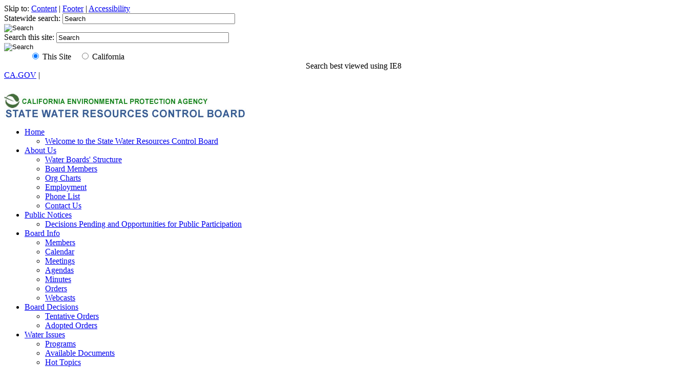

--- FILE ---
content_type: text/html; charset=utf-8
request_url: https://faast.waterboards.ca.gov/Login.aspx
body_size: 12695
content:

<!DOCTYPE html PUBLIC "-//W3C//DTD XHTML 1.0 Transitional//EN" "https://www.w3.org/TR/xhtml1/DTD/xhtml1-transitional.dtd">

<html xmlns="https://www.w3.org/1999/xhtml">
<head>
    <title>FAAST - Financial Assistance Application Submittal Tool</title>
    <script crossorigin="anonymous" src="" type="text/javascript"></script>
    <script crossorigin="anonymous" src="" type="text/javascript"></script>
    <script crossorigin="anonymous" src="https://www.waterboards.ca.gov/javascript/hide_functions.txt" type="text/javascript"></script>
    <script crossorigin="anonymous" src="https://www.waterboards.ca.gov/javascript/navigation.js" type="text/javascript"></script>
    <script crossorigin="anonymous" src="https://www.waterboards.ca.gov/javascript/regionsmapnavigator.js" type="text/javascript"></script>
    <script crossorigin="anonymous" src="https://www.waterboards.ca.gov/javascript/department.js" type="text/javascript"></script>
    <style type="text/css">
        @import url( "https://www.waterboards.ca.gov/css/ca_master.css" );
        @import url( "https://www.waterboards.ca.gov/css/ca_department.css" );
        @import url( "https://www.waterboards.ca.gov/css/navigation_2_level.css" );
        @import url( "https://www.waterboards.ca.gov/css/content_2_column.css" );
        @import url( "https://www.waterboards.ca.gov/css/color_scheme_09_sd.css" );
        @import url( "https://www.waterboards.ca.gov/css/waterboards.css" );
        @import url( "https://www.waterboards.ca.gov/css/waterboards_designview.css" );
        @import url( "https://www.waterboards.ca.gov/css/regions.css" );
        @import url( "https://www.waterboards.ca.gov/css/search_gss.css" );
        .datagrid
        {}
        .style1
        {
            font-family: Arial, Helvetica, sans-serif;
            width: 169px;
        }
        .style2
        {
            font-family: Arial, Helvetica, sans-serif;
            width: 107px;
        }
        .style3
        {
            font-family: Arial, Helvetica, sans-serif;
            width: 125px;
        }
        </style>

            
    <link crossorigin="anonymous" rel="stylesheet" href="https://www.waterboards.ca.gov/css/search_gss.css" media="screen, projection, print, tv" type="text/css" />
 <!--  <script type="text/javascript" src="https://www.waterboards.ca.gov/javascript/search_gss.js"></script>  -->

  <script crossorigin="anonymous" type="text/javascript">

      // State of California master template
      // Google Site Search add-on for the 2007 template
      // Version 2010.11.16

      var serpLocation = "https://www.waterboards.ca.gov/ssi/serp.shtml"; // Location of your search engine results page (SERP)

      // addLoadEvent by Simon Willison
      // Adds a handler to an event without over-riding other handlers
      function addLoadEvent(func) {
          var oldonload = window.onload;
          if (typeof window.onload != 'function') {
              window.onload = func;
          } else {
              window.onload = function () {
                  if (oldonload) {
                      oldonload();
                  }
                  func();
              }
          }
      }

      // get URL parameter
      function gup(name) {
          name = name.replace(/[\[]/, "\\\[").replace(/[\]]/, "\\\]");
          var regexS = "[\\?&]" + name + "=([^&#]*)";
          var regex = new RegExp(regexS);
          var results = regex.exec(window.location.href);
          if (results == null)
              return "";
          else
              return results[1];
      }



      // Switch between the statewide search and local site search forms.
      var replaceSearchRadioButtons = {
          init: function () {

              var headSearchElement = document.getElementById("head_search");
              if (headSearchElement) {
                  headSearchElement.className = headSearchElement.className.replace("javascript_off", "javascript_on"); // Enable the styles that we want to apply only when javascript is enabled
              }

              if (document.getElementById("local_form")) {
                  document.getElementById("search_local_textfield").setAttribute("autocomplete", "off");
                  document.getElementById("local_form").action = serpLocation;
                  document.getElementById("local_form").cof.value = "FORID:10";
              }
              if (document.getElementById("ca_form")) {
                  document.getElementById("search_ca_textfield").setAttribute("autocomplete", "off");
                  document.getElementById("ca_form").action = serpLocation;
                  document.getElementById("ca_form").cof.value = "FORID:10";
              }
              if (document.getElementById("head_srch_local") && document.getElementById("head_srch_ca")) {
                  document.getElementById("head_srch_local").onclick = replaceSearchRadioButtons.setRadioImages; // add event handlers to the radio buttons
                  document.getElementById("head_srch_ca").onclick = replaceSearchRadioButtons.setRadioImages;

                  var param_cx = unescape(gup('cx'));
                  var titleElement = document.getElementById("serp_title");
                  if (param_cx) { // is this a serp?
                      if (param_cx == "001779225245372747843:mdsmtl_vi1a") { // statewide search?
                          document.getElementById("head_srch_ca").checked = true;
                          if (titleElement)
                              titleElement.innerHTML = "Statewide Search Results";
                      } else {
                          if (titleElement)
                              titleElement.innerHTML = "Local Search Results";
                      }
                  }

                  replaceSearchRadioButtons.setRadioImages(); // set initial state of background images
              }
          },
          setRadioImages: function () { // set images to match radio buttons

              if (document.getElementById("head_srch_local").checked && document.getElementById("ca_form").className == "") {
                  document.getElementById("search_local_textfield").value = document.getElementById("search_ca_textfield").value; // copy the text field value
                  document.getElementById("ca_form").className = "hidden"; // hide the statewide search form
                  document.getElementById("local_form").className = ""; // show the local search form
              }

              if (document.getElementById("head_srch_ca").checked && document.getElementById("local_form").className == "") {
                  document.getElementById("search_ca_textfield").value = document.getElementById("search_local_textfield").value;
                  document.getElementById("local_form").className = "hidden";
                  document.getElementById("ca_form").className = "";
              }
          }
      }
      addLoadEvent(replaceSearchRadioButtons.init);


  </script>



</head>
<body>
  <div style="width: 100%">
  <div id="heading">
    <div id="search_and_skipto">
    
      <!-- Begin SkipTo Navigation -->
      <div id="skipto_container">Skip to: 
        <a style="display:inline;" href="#middle_column">Content</a> | 
        <a style="display:inline;"href="#footer">Footer</a> | 
        <a style="display:inline;"href="https://www.waterboards.ca.gov/accessibility.shtml">Accessibility</a>
      </div>
       <!-- Begin Google Site Search (GSS) -->
    <div id="head_search" class="javascript_off">
 
                  <!-- The form action below will be changed using teh google javascript code -->
      <form id="ca_form" class="hidden" method="get" action="https://www.google.com/cse">
        <div class="textfield_container">
          <label for="search_ca_textfield" accesskey="s" class="hidden">Statewide search: </label>
          <input type="text" name="q" id="search_ca_textfield" size="40" value="Search" onfocus="if(this.value=='Search')this.value=''" onblur="if(this.value=='')this.value='Search'" />
          <input type="hidden" name="cx" value="001779225245372747843:mdsmtl_vi1a" />
          <!-- The value for the input below will be set using the google javascript code -->
          <input type="hidden" name="cof" value="" />
          <input type="hidden" name="ie" value="UTF-8" />
        </div> <!-- End div class="textfield_container" -->
        <div class="submit_container">
          <input type="image" alt="Search" title="Search" name="submit" src="https://www.waterboards.ca.gov/images/ca_master/search_button.gif" />
        </div> <!-- End div class="submit_container" -->
      </form> <!-- End form id="ca_form" -->
 
      <!-- The form action below will be changed using teh google javascript code -->
        <form id="local_form" method="get" action="https://www.google.com/cse">
        <div class="textfield_container">
          <label for="search_local_textfield" accesskey="s" class="hidden">Search this site: </label>
          <input type="text" name="q" id="search_local_textfield" size="40" value="Search" onfocus="if(this.value=='Search')this.value=''" onblur="if(this.value=='')this.value='Search'" />
 
<!-- *************************************************************************************** -->
<!-- *************************************************************************************** -->
<!-- *** Update the value below with your search engine unique ID. Submit a request to   *** -->
<!-- *** the OTech Service Desk if you don't already know your unique search engine ID.  *** -->
<!-- *************************************************************************************** -->
<!-- *************************************************************************************** -->
          <input type="hidden" name="cx" value="001779225245372747843:ttksqsdjfn4" />
 
          <!-- The value of the input below will be set using the google javascript code. -->
          <input type="hidden" name="cof" value="" />
          <input type="hidden" name="ie" value="UTF-8" />
        </div> <!-- End div class="textfield_container" -->
        <div class="submit_container">
          <input type="image" alt="Search" title="Search" name="submit" src="https://www.waterboards.ca.gov/images/ca_master/search_button.gif" />
        </div> <!-- End div class="submit_container" -->
      </form> <!-- End form id="local_form" -->

      <form id="control" action="https://www.waterboards.ca.gov/ssi/serp.shtml">
        <div style="padding:0 0 0 50px; width:100%"  >
          <input type="radio" name="which" id="head_srch_local" value="local" class="radiobutton" checked="checked" />
          <label for="head_srch_local" accesskey="l" id="head_srch_l_lbl" style="padding:0 12px 0 0;">This Site</label>
          <input type="radio" name="which" id="head_srch_ca" value="ca" class="radiobutton" />
          <label for="head_srch_ca" accesskey="c" id="head_srch_c_lbl" style="padding:0 12px 0 0;">California</label>
          <span class='footer'><center>Search best viewed using IE8</center></span>
        </div> <!-- End div id="radio_container" -->
      </form> <!-- End form id="control" -->
    </div> <!-- End div id="head_search" -->
    <!-- End Google Site Search (GSS) -->
  </div>  <!-- End div id="search_and_skipto" -->

   <!-- Begin State Branding -->
    <a id="state_logo" href="https://www.ca.gov"><span class="hidden">CA.GOV</span></a><span class="hidden"> | </span>
    <div id="agency_branding" >
      <img crossorigin="anonymous" src="/Images/heading_department.gif" alt="Welcome to the State Water Resources Control Board" usemap="#epa_link"/>
      <map name="epa_link">
        <area href="https://www.calepa.ca.gov/" shape="rect" coords="0,40, 475,50" alt="Welcome to the California Environmental Protection Agency" />
      </map>
    </div>
    <!-- End State Branding -->
  </div> <!-- End div id="heading" -->
  <!-- End Header -->


    <form method="post" action="./Login.aspx" onsubmit="javascript:return WebForm_OnSubmit();" id="form1">
<div class="aspNetHidden">
<input type="hidden" name="__EVENTTARGET" id="__EVENTTARGET" value="" />
<input type="hidden" name="__EVENTARGUMENT" id="__EVENTARGUMENT" value="" />
<input type="hidden" name="__VIEWSTATE" id="__VIEWSTATE" value="NRFrKodGfjaLfCj5D9+9ZamWeifXoNI3ZhxGeSc06iwzXpljzjxg1gtckAHtlUTueFN9uDHqbWnrRGjDOQ/[base64]/rf770jl4JqaFd0y6D8zOg9uCNf/r9TzsvAVXBY18F/Xag5C91vD9VfShinNQ0pNK14UFPM+SbWP90GgOkQMhABr7doxqiBGfVi4jnu25d/dDC+ebVXTFXNKHwuqAQt+i8JSPBoHek2JlCxNZca94Dljn1iD+iOzHmWEfHqcC+X31NZTDC8m5HJFMaL+nZZveQVz/b+H0Drqqg8W81fxKcP+8biYJmeFuOotZzrb1KXD6kkhokKnNMwwJgD0r78wagbiscpLWID2BRCg30H2LmmqJTiR0EiB4a6Z2p4B4JFBwyNeJohfcTR8/DKSVxIHx+D+t5XMva/gzwxCd+ZyhZ0VlNH3eDhUduNvoYy3zTtSOKRmgNrKNcp7C/Nlnd3+X7x6k+j+ZAjVR+bIbSZ5rIVNgC8ea1t/FQPnUrRHbgfTsYb79AUeJA3zOzJgeLqv5miQ6uQqbpkFCegBZuT/wmoXs0yPH3vhNMvZ4r8ztstrAuG0KSMl8yg9ioUKRYjvZc+BcMdsNZc4QQCAsFoatKIkZHz1CeLZ2FBhwPQRIPx2iR7u7eg/JKb+BhSHw1LHdlRo5rc1AKhSR66pSR/WBs73vrDLaC7do6p9Dxr77VKlsor+scFAjbQaXE/Mb2tIL/WsaDtQZHJ6TjUIaGxodtCD+zjNAmCqLN3RaDSKhg6nic//jkiQIXpiSsmTyi646JnRj5+PKX3J2uikV8/[base64]/dj9qX7+4Bi6MmOtWLVVHoB04O5IRUrVastprgq9h4TsoN8bXUPqHHhF3vBZGsSD/903S3zLXpflnv4sa7SR2IV+jS7BFwljAmR06fbWIEtZEHVrbFYdwa6JrxxRrU4bqSzpDlEC+Pthi4uWCCBsLw80PZcSNgtZeJBxV12EiU238irbaclg3BhNIdnM2DGzVTcMLe77TzfLyZvWPAwqub+CHtuV5rSz6sNqkXpdvTiMxOeJH9xNPBXSbZWVhl4u7c4BDxF/gVGJrDy9itxz9lwpYoLQU8dWJV1Db4hhLjKULkBF6KNwlTj+QFxu7hf5iIrvQFZsTOaVNliBiIJ/RGrBqYa3JtGNLOuRvrVl3u9OBPc5YQEqXiEgij9E+2JxoN6USAe+A1Z+v1PpyOTzf8cTYDU18FyEd7LGGbuuS/[base64]/HcnAdTHq43eRHS+NDukPh1IBExS402mWstH94RZMiZ+LaYEzk/blYuUF1J5C0iK6sXQ0USkrD2i+5rprFgPGnmZ9r4H0T/Ww+tMHHAe6gozil/RQUvPnbq2hnCBjuvuD/fMn25N3LydvmG099an5/uSHtZkzD4d6tk3uFHaypMYuR7u4hCLukveqEL+N96DNDebr3HCcRxFJz74jkOgfy/J/i+3iyqRxM73WE+x2fayJNk8qGrlbaJs+zXnQzpiqCoDlnTRoMC103qppcEPYV22SauAl2xCWwin1MRrlnVZepGeNtGNSVNpOJ68HgYJXghoZesdvB57mKoSciWEc/N8K/lMGk39dglKMnEI6u2Cj0rX2PO1BEDnfuiY1EcP8cDmrEhmJng09t3JKQPla+e30rAxt9b+kVcoVhGKCMTAK0FwBHM2ROrd9mXYN+L9JyVySEwDwfFzDgairozMunaCrqK4zUpJbOfFFKnswoND75JRGslQHqgEFqXUjqom7XrJREwpL/KRQQLm0rdIJnhBnxjOfmDtM0J5S0kIxKKVKyQcAV3FFeqXFDWgGstl//BQo+VEqsUJ3jFKuw6oD7cMwo9utOCjclhtKZCa7x+oufJ7PbyhuL+Mr0XX5PnYNtd6bjo1hs2iDPdv0CZkiOVZFaCUU1AleW9i0iKiyzM5b79g4zAK8bZaMT2O/2cTuX+oSpaDNYAj0uEE2pSYER32O62gHJdlMCmoam2CyR/iTPTfGfm9ihEM5+CDQd2emG1X1MKtf1sYpuzLjGnyWmtp6MrAjuS88Mnm3TyCqQCFFh0oeWnQnGNnd5GbrIbBnsz/N/DJ3RNynYNebw8Uc2YL4opmUS8WcpO7vZ/KnqU2TLgAfKOS10VVPqZD/WTvRhy1YmbpPpo4fDkRWW8FrqFEN7cknqpqYlcv/dhOWfuupL0dPxCmJBYnMf26W61Jc/K9xmPJOvrFd24OErr4VBUXbG0hAZwdmBB6m5uoiqi11yqqGtx4jh37gzZryBqkGKq4x35FCT8+baVXKdWz/nM1qAm8fhSic+/+dcdrqjtm7TctfUku5jOAxeXLZVlMC6H0fxKRtQhdLaKFWYptivkrSMLfn5qRq2QdGlE63I/fzLUaiMBv94w7uu7zZttvFqG6uZRs31mUSCCw+08KidG/a2E9EAxc8g2TbZ1g5xZIXllodJepLxKQy1ZEheHXJLuPDl7M8i+KgnPmgIY7AkJvZmFPXDUzqQ9wD1s9pxhxKbUzqfvaIwmktc8qWB94GS9kNBWhldfDuCj8+ZN84x0GFMqxacg7Qu0aQZf3Ct+NltEY8chkm0eaWEDyKJrh3oAU4KjuDsiZmMDwp2/vNzWoMAB+5I/gbwfTEuoWabSs6Fo8dQMcifdQVeATPH/z/QUt/KCLuQJYM2t+P0mQC3TcyETmXG54EPnQc3dXGTErJobNArxQGAe0f9nEHFo9+yOpU1h+YCScbaQMNbYimDxoRmr+7rgZMDrNaDctYoBT/TQ/eHFX21iB5Ong6P1iB+I2epatqLeiBdAVX1+KgChCGooP2oLUJjjvc1l3whY3+fAZjkKTAyPfxvhuL0ydkaOHzw6RZX6RKtUaB7pQ3UloryyP2cZ3R3NlS5tipfeTzePhg560svcPZEANah15fLIs/ujgyJzfvFRM1M7p/UnMjpjngr7zNovv5oJK/9UcSp0+wOmXhKGOofAgT2xt63dKNOFx8lxlRJ8OpZjSjG5taVfBFARZzg722+qLUNkMMLFnvUf+4wybjn909ouPNQkNJE0oXp1s6yXbymabSULRaRlyHXcUW6oziOfqFxlaT6bgMOy+Fpcpg6ExnfahXiFAr59pL/zcm2eJf0F/7tTofPAiow6L3ZPAXvPei9pWIQzmuqWedDmEh1Jj5Edv7jPbLkoa+rsLXU3+vL29hQzVomJVKeuYXdQxrwhsJwjq8I0pUpRsKWMeZb4m1fz+DWelSulrwUtPSnWeiqeIUFwu1WxkdOiQpuVNsd9MNECS+BK/9GvvShtywpF/T6K0W/H5dDAT8uFtGHxj9Q7h5md4UzQslzGmiKgl" />
</div>

<script type="text/javascript">
//<![CDATA[
var theForm = document.forms['form1'];
if (!theForm) {
    theForm = document.form1;
}
function __doPostBack(eventTarget, eventArgument) {
    if (!theForm.onsubmit || (theForm.onsubmit() != false)) {
        theForm.__EVENTTARGET.value = eventTarget;
        theForm.__EVENTARGUMENT.value = eventArgument;
        theForm.submit();
    }
}
//]]>
</script>


<script src="/WebResource.axd?d=pynGkmcFUV13He1Qd6_TZHDmBt-uobh3ndml1wNk_tsof9JAgtVa9gWx94VKn4z9GQy7rJS4w8dnGJQu6Hq4pg2&amp;t=638459572569584809" type="text/javascript"></script>


<script src="/WebResource.axd?d=x2nkrMJGXkMELz33nwnakJgbDXAksnP5rvZm4yWrBwyjhzVOkBAGT5D0Y8Dv0dzVF1luv1mDqsSuY27YHRTab95hKRN8zt6hp7cGupBevIs1&amp;t=638459572569584809" type="text/javascript"></script>
<script src="/WebResource.axd?d=JoBkLzP19aTuxbWOhHobYutzIICOdSU7RIhtr5TQHY04U_tPniXn--7_B0pXApZJ66xBVuv9X1PpARj75nI1Fg2&amp;t=638459572569584809" type="text/javascript"></script>
<script type="text/javascript">
//<![CDATA[
function WebForm_OnSubmit() {
if (typeof(ValidatorOnSubmit) == "function" && ValidatorOnSubmit() == false) return false;
return true;
}
//]]>
</script>

<div class="aspNetHidden">

	<input type="hidden" name="__VIEWSTATEGENERATOR" id="__VIEWSTATEGENERATOR" value="C2EE9ABB" />
	<input type="hidden" name="__VIEWSTATEENCRYPTED" id="__VIEWSTATEENCRYPTED" value="" />
	<input type="hidden" name="__EVENTVALIDATION" id="__EVENTVALIDATION" value="C7Bq7F3/ySnFF2Ndzpu05ZXLgdIPe9GzlITd0cN28H+sWILwsFnNX/slQmLGqliN6hgg8LlkNaKdK2+Anr9rQaYBi54JfEJrcpjb4uw9WJG+Zg1hI15EOenJ69BJHdDhDUZ1KblSJOaF4ISSX06t7jjKBe1kbwv6wHHJscXEtmSz8hgVaBUyw4faSDfA1K0OBmGQl/1mUj1AQDo6hs3VFabMm1Gs83+zTtkqRVJpcq3HlB9yJ1rv08X4nPzlrzYQq5u9qtv4vfwz/K7FWQrjP/WRJXxz8eJ8hx0VmF6zAWxImlFRYTUT7HB7qUedt8f1lfYrTxVWj0oLIZAQfOlxxg==" />
</div>
    <div id="navigation">
        <ul id="nav_list">
            <li><a href="https://www.waterboards.ca.gov/">Home<span></span></a>
                <ul>
                    <li><a href="https://www.waterboards.ca.gov/">Welcome to the State Water Resources Control
                        Board</a> </li>
                </ul>
            </li>
            <li><a href="https://www.waterboards.ca.gov/about_us/">About Us<span></span></a>
                <ul>
                    <li><a href="https://www.waterboards.ca.gov/about_us/water_boards_structure/">Water Boards'
                        Structure</a></li>
                    <li><a href="https://www.waterboards.ca.gov/about_us/board_members/">Board Members</a></li>
                    <li><a href="https://www.waterboards.ca.gov/about_us/org_charts/">Org Charts</a></li>
                    <li><a href="https://www.waterboards.ca.gov/about_us/employment/">Employment</a></li>
                    <li><a href="https://www.waterboards.ca.gov/about_us/phone_list/">Phone List</a></li>
                    <li><a href="https://www.waterboards.ca.gov/about_us/contact_us/">Contact Us</a>
                    </li>
                </ul>
            </li>
            <li><a href="https://www.waterboards.ca.gov/public_notices/">Public Notices<span></span></a>
                <ul>
                    <li><a href="https://www.waterboards.ca.gov/board_info/calendar/index.shtml">Decisions
                        Pending and Opportunities for Public Participation</a> </li>
                </ul>
            </li>
            <li><a href="https://www.waterboards.ca.gov/board_info/">Board Info<span></span></a>
                <ul>
                    <li><a href="https://www.waterboards.ca.gov/about_us/board_members/">Members</a></li>
                    <li><a href="https://www.waterboards.ca.gov/board_info/calendar/">Calendar</a></li>
                    <li><a href="https://www.waterboards.ca.gov/board_info/meetings/board_presentations.shtml">
                        Meetings</a></li>
                    <li><a href="https://www.waterboards.ca.gov/board_info/agendas/">Agendas</a></li>
                    <li><a href="https://www.waterboards.ca.gov/board_info/agendas/">Minutes</a></li>
                    <li><a href="https://www.waterboards.ca.gov/board_decisions/adopted_orders/">Orders</a></li>
                    <li><a href="https://www.calepa.ca.gov/broadcast/">Webcasts</a> </li>
                </ul>
            </li>
            <li><a href="https://www.waterboards.ca.gov/board_decisions/">Board Decisions<span></span></a>
                <ul>
                    <li><a href="https://www.waterboards.ca.gov/board_decisions/tentative_orders/">Tentative
                        Orders</a></li>
                    <li><a href="https://www.waterboards.ca.gov/board_decisions/adopted_orders/">Adopted
                        Orders</a> </li>
                </ul>
            </li>
            <li><a href="https://www.waterboards.ca.gov/water_issues/">Water Issues<span></span></a>
                <ul>
                    <li><a href="https://www.waterboards.ca.gov/water_issues/programs/">Programs</a></li>
                    <li><a href="https://www.waterboards.ca.gov/water_issues/available_documents/">Available
                        Documents</a></li>
                    <li><a href="https://www.waterboards.ca.gov/water_issues/hot_topics/">Hot Topics</a>
                    </li>
                </ul>
            </li>
            <li><a href="https://www.waterboards.ca.gov/publications_forms/">Publications/Forms<span></span></a>
                <ul>
                    <li><a href="https://www.waterboards.ca.gov/publications_forms/publications/">Publications</a></li>
                    <li><a href="https://www.waterboards.ca.gov/publications_forms/forms/">Forms</a></li>
                    <li><a href="https://www.waterboards.ca.gov/publications_forms/available_documents/">
                        Available Documents</a> </li>
                </ul>
            </li>
            <li><a href="https://www.waterboards.ca.gov/press_room/">Press Room<span></span></a>
                <ul>
                    <li><a href="https://www.waterboards.ca.gov/press_room/press_releases/">Press Releases</a></li>
                    <li><a href="https://www.waterboards.ca.gov/water_issues/hot_topics/">News</a></li>
                    <li><a href="https://www.waterboards.ca.gov/press_room/announcements/">Announcements</a>
                    </li>
                </ul>
            </li>
        </ul>
        <div id="background_top">
        </div>
    </div>
    <div id="left_column" style="margin-top: 0px;">
        <a class="governor_website" onmouseover="this.style.background = '#335b96';" onclick="this.blur()"
            href="https://gov.ca.gov/">
            <img crossorigin="anonymous" height="62" alt="Governor Schwarzenegger" src="/Images/gov_banner.jpg"
                width="199" /></a>
        <div class="column_inner" style="background-image: url(https://www.waterboards.ca.gov/images/ca_department/left_column_bg_sd.gif);
            margin-top: -5px;">
            <ul>
                <li><a href="https://www.calepa.ca.gov/">Cal/EPA</a> </li>
                <li><a href="https://www.waterboards.ca.gov/waterboards_map.shtml">State and Regional<br />
                    Water Boards' Map</a> </li>
                <li><a href="https://www.waterboards.ca.gov/laws_regulations/">Laws/Regulations</a>
                </li>
                <li><a href="https://www.waterboards.ca.gov/plans_policies/">Plans/Policies</a> </li>
                <li><a href="https://www.waterboards.ca.gov/water_issues/programs/">Programs</a>
                </li>
                <li><a href="https://www.waterboards.ca.gov/board_info/calendar/index.shtml">Decisions
                    Pending and Opportunities for Public Participation </a></li>
            </ul>
            <img crossorigin="anonymous" alt="" src="/Images/swrcb_divider.gif" />
            <center>
                <strong style="padding-left: 10px">FAAST</strong>
                <br />
                <br />
            </center>
            <ul>
                <li><a href="LoginLinks/FAAST_FAQs.pdf" target="_blank">FAQs</a></li>
                <li><a href="LoginLinks/FAAST_WBKey_GettingStarted.pdf" target="_blank">WBKey: Getting Started</a></li>
                <li><a href="https://www.waterboards.ca.gov/videos/faast.shtml" target="_blank">How-To Videos </a></li>
                <li><a href="LoginLinks/FAAST_UserManual.pdf" target="_blank">User Manual</a></li>
                <li><a href="LoginLinks/ActiveRfpList.aspx" target="_blank">Active RFPs</a></li>
                <li><a href="LoginLinks/FundProg.aspx" target="_blank">Funding Program Resources</a></li>
                <li><a href="Public_Interface/PublicPropSearchMain.aspx" target="_blank">Public Search Tool</a></li> 
                <li><a href="LoginLinks/Interested_in_FAAST.pdf" target="_blank">Use FAAST for your Funding Program</a></li>
                <li><a href="LoginLinks/ExtDisclosure.aspx" target="_blank">System Disclosure</a></li>
                <li><a href="ContactInfoPage.aspx" target="_blank">Contact Us</a></li>
            </ul>
            <p align="center">
                <strong>DIVISION OF FINANCIAL ASSISTANCE</strong></p>
            <ul>
                <li><a href="https://www.waterboards.ca.gov/water_issues/programs/grants_loans/" target="_blank">Division
                    of Financial Assistance Home Page</a></li>
                <li><a href="https://www.waterboards.ca.gov/water_issues/programs/grants_loans/#accepting" target="_blank">
                    Proposals &amp; Solicitations</a></li>
                <li><a href="https://www.waterboards.ca.gov/water_issues/programs/grants_loans/#funding_programs" target="_blank">
                    Funding Programs</a></li>
            </ul>
            <p>
                &nbsp;</p>
            <p>
            </p>
            <p>
                &nbsp;</p>
        </div>
    </div>
    <div style="overflow: hidden; margin-left: 200px; margin-top: 0px">
        <div style="color: red">
        </div>
        <table width="100%" border="0" cellpadding="0" cellspacing="0">
            <tr valign="top">
                <td height="10" colspan="4">
                   
                </td>
            </tr>
            <tr valign="top">
                <td height="44" colspan="4" align="center">
                    <img crossorigin="anonymous" src="Images/Banners/LifelineBanner.jpg" width="760" height="126" alt="" />
                </td>
            </tr>
            <tr valign="top">
                <td>
                   &nbsp;&nbsp;&nbsp;<span id="Message" style="color:Red;"><p><b><u><h2>ANNOUNCEMENT(S)!</h2></u></b></p>
 
<p><u><b>Announcement #1</b></u>: Effective July 2, 2024, a WBKey account is required to use FAAST. The WBKey is an single sign-on account that can be used for multiple web-based applications at the State Water Board.</p>
 
<p><b>All FAAST users will need a WBKey account to access FAAST</b>. To start the WBKey registration process, please click the “WBKEY REGISTRATION” button. Existing users, please use the first/last name & email address (used in FAAST) when registering for a WBKey account. For more information about WBKey, visit: <a href=" https://faast.waterboards.ca.gov/LoginLinks/FAAST_FAQs.pdf" target="_blank">https://faast.waterboards.ca.gov/LoginLinks/FAAST_FAQs.pdf</a>.</p>
<p><u><b>Announcement #2</b></u>:  FAAST will be unavailable on Monday, January 26, 2026 from 10:00AM-2:00PM. Please plan your use of FAAST accordingly.</p>
 
~ FAAST Administrative Team</span> 
                </td>
            </tr>
            <tr>
                <td width="100%" style="color: #335b96" valign="top"> 
                   <table>
                      <tr>
                        <td>
                        </td>
                        <td>
                            <div>
                               <table  width="100%" >
                   
                                 <tr> 
                                   
                                </tr>                            
                            </table>
                            </div>
                          <div>
                           <table  width="100%" >                              
                             <!--
                             <tr> 
                                 <td bgcolor="#335b96" align="left" class="content" colspan="12">
                                    <font >LOG ONTO FAAST</font> <span class="bottom_right"></span><span
                                                            class="bottom_left"></span><span class="top_right"></span><span class="top_left">
                                                            </span>
                                </td>
                                 <AnonymousTemplate>
                                    <input type="submit" name="ctl00" value="Sign In" class="btn btn-primary" />
                                    <input type="submit" name="ctl01" value="Register" class="btn btn-primary" />
                                </AnonymousTemplate>
                                
                                                <li class="nav-item">
                                                    <a class="nav-link" href="/Register.aspx">Register</a>
                                                </li>
                                         
                             </tr>
                               
                             <tr>                                
                                <td style="background-color: White" colspan="12">
                                     <span id="ErrorMsg" style="color:Red;font-size:11px;font-weight:bold;"></span>
                                </td>
                             </tr>
                             <tr>
                                                        <td bgcolor="#FFFFFF" width="6.25%">
                                                            <font face="Arial, Helvetica, sans-serif" color="#000066"><b><font size="2">Username:</font></b></font>
                                                        </td>
                                                        <td bgcolor="#FFFFFF" width="12.5%">
                                                            <input name="UserAccntName" type="text" id="UserAccntName" style="margin-left: 0px" />
                                                        </td>
                                                        <td width="6.25%">
                                                            <span id="UseranmeRFV" style="color:Red;font-size:11px;visibility:hidden;">UserName</span>
                                                        </td>

                                                        <td bgcolor="#FFFFFF" width="6.25%">
                                                            <font size="2" face="Arial, Helvetica, sans-serif"><b><font color="#000066">Password
                                                            :</font></b></font>
                                                        </td>
                                                        <td bgcolor="#FFFFFF" width="12.5%">
                                                            <input name="UserPassword" type="password" id="UserPassword" />               
                                                        </td>
                                                        <td width="6.25%">
                                                            <span id="PwdRFV" style="color:Red;font-size:11px;visibility:hidden;">Password</span>
                                                        </td>

                                                        <td bgcolor="#FFFFFF" width="18.75%">
                                                            <input type="submit" name="Login" value="LOG ONTO FAAST" onclick="javascript:WebForm_DoPostBackWithOptions(new WebForm_PostBackOptions(&quot;Login&quot;, &quot;&quot;, true, &quot;UserCred&quot;, &quot;&quot;, false, false))" id="Login" style="color:White;background-color:Green;font-size:120%;font-weight:bold;height:40px;" />
                                                        </td>
                                                        <td width="0%"></td >
                                                        <td width="6.25%"></td >

                                                        <td width="6.25%"></td>
                                                        <td width="12.5%"></td>
                                                        <td width="6.25%"></td>
                             </tr>                         
                             <tr> 
                               <td height="5" bgcolor="#FFFFFF" class="content" colspan="4">
                                 <font size="1px" face="Arial, Helvetica, sans-serif" color="#000066"><b>Note</b>: The username and password
                                                            are case-sensitive. </font>
                               </td>
                             </tr>  -->
                             <tr> 
                                 <td bgcolor="#335b96" align="left" class="content" colspan="12">
                                    <font color="white">&nbsp;&nbsp;&nbsp;&nbsp;&nbsp;&nbsp;&nbsp;&nbsp;</font> 
                                    <span class="bottom_right"></span><span
                                                            class="bottom_left"></span><span class="top_right"></span><span class="top_left">
                                                            </span> 
                                </td>
                             </tr> 
                             <tr height="40">                            
                           <!--         <td class="content" bgcolor="#FFFFFF"  align="center" colspan="2">
                                        <input type="submit" name="PasswordRecovery" value="RETRIEVE PASSWORD " id="PasswordRecovery" style="color:White;background-color:Green;font-size:120%;font-weight:bold;height:40px;" />
                                    </td> 
                                    <td></td>                             
                                    <td bgcolor="#FFFFFF" class="content"  align="center" colspan="2"  >                           
                                        <input type="submit" name="CreateNewAccnt" value="  CREATE ACCOUNT  " id="CreateNewAccnt" style="color:White;background-color:Green;font-size:120%;font-weight:bold;height:40px;" />                                        
                                    </td> 
                                    <td></td>   -->
                                    <td bgcolor="#FFFFFF" class="content"  align="center" colspan="2"  >                           
                                        <input type="submit" name="Register" value=" WBKEY REGISTRATION " id="Register" title="All FAAST users must register for a WBKey account. This is the first step to access FAAST." style="color:White;background-color:Green;font-size:120%;font-weight:bold;height:40px;" />
                                    </td>
                                    <td></td>                             
                            
                                   <td class="content" bgcolor="#FFFFFF"  align="center" colspan="2">
                                        <input type="submit" name="SignIn" value="  FAAST WBKEY SIGN IN  " id="SignIn" title=" All FAAST users must request access to FAAST by setting up the multi-factor authentication using a Smart Phone and a MFA application, reviewing/accepting the Conditions of Use and Privacy Policy, and setting up the three security questions. This is the second and final step to access FAAST. All users who have completed the WBKey registration process can now use sign into FAAST." style="color:White;background-color:Green;font-size:120%;font-weight:bold;height:40px;" />
                                    </td> 
                                    <td></td>                                    
                                    <td bgcolor="#FFFFFF" class="content"  align="center" colspan="2"  >
                                        <input type="submit" name="PublicTool" value=" PUBLIC SEARCH TOOL" id="PublicTool" style="color:White;background-color:Green;font-size:120%;font-weight:bold;height:40px;" />
                                    </td>
                                    <td></td>                             
                                    <td bgcolor="#FFFFFF" class="content"  align="center" colspan="2"  >
                                        <input type="submit" name="FAASTVideos" value="  HOW-TO VIDEOS   " id="FAASTVideos" style="color:White;background-color:Green;font-size:120%;font-weight:bold;height:40px;" />
                                    </td>
                                    <td></td>                           
                             </tr>              
                         </table>
                            </div>                   
                            <br />
                  <!--  <div style=" color:Red; font-weight: bold">
                    ******************************************************************<br /><br />
                    Maintenance work is taking place on Saturday, 9/24 <br /><br /> 
                    and there may be intermittent periods where FAAST is <br /><br />
                    unavailable.  Users should come back later and try again. 
                    <br />  <br />
                    ******************************************************************
                    </div> 
                    <br /> -->
                            <div>
                        <strong>WELCOME TO FAAST</strong>
                        <br /><br/>
                        The Financial Assistance Application Submittal Tool (FAAST) allows potential funding recipients to apply for grant and loan funding offered by various State agencies.
                              <br/><br/>
The State Water Resources Control Board's Division of Financial Assistance (Division) is responsible for administering the FAAST system.  The Division also administers various financial assistance programs for planning, design, and construction of municipal sewage and water recycling facilities, drinking water facilities, stormwater, groundwater, and nonpoint source pollution control projects.
                              <br/><br/>
Please note:  All application materials submitted in FAAST are potentially subject to public disclosure pursuant to the California Public Records Act.  Information entered or uploaded in FAAST should not include any personally identifiable information (i.e., social security numbers, home addresses, personal cell phone numbers) unless specially requested by the Funding Program. 
<br/><br/>
The following table lists funding programs currently accepting applications through FAAST.
        <br/><br/>
        <div>
	<table class="datagrid" cellspacing="0" rules="all" border="1" id="RfpSelectionListGV" style="border-color:Black;height:100px;width:100%;border-collapse:collapse;">
		<tr style="color:White;background-color:Green;">
			<th align="left" scope="col" style="width:70%;">FUNDING PROGRAM</th><th align="left" scope="col" style="width:30%;">RESPONSIBLE STATE AGENCY</th>
		</tr><tr>
			<td align="left" style="width:70%;">COUNTY-WIDE/REGIONAL FUNDING SOLICITATION </td><td align="left" style="width:30%;">State Water Resources Control Board</td>
		</tr><tr>
			<td align="left" style="width:70%;">Interim Emergency Drinking Water And Drought Related Drinking Water Funding Application</td><td align="left" style="width:30%;">State Water Resources Control Board</td>
		</tr><tr>
			<td align="left" style="width:70%;">Lead Service Line Application</td><td align="left" style="width:30%;">State Water Resources Control Board</td>
		</tr><tr>
			<td align="left" style="width:70%;">Small Community Funding Program, Pre-Application</td><td align="left" style="width:30%;">State Water Resources Control Board</td>
		</tr><tr>
			<td align="left" style="width:70%;">Water Recycling Funding Program - Planning Grant Application</td><td align="left" style="width:30%;">State Water Resources Control Board</td>
		</tr><tr>
			<td align="left" style="width:70%;">Clean Water State Revolving Fund (CWSRF) - Construction/Implementation</td><td align="left" style="width:30%;">State Water Resources Control Board</td>
		</tr><tr>
			<td align="left" style="width:70%;">Clean Water State Revolving Fund (CWSRF) - Planning</td><td align="left" style="width:30%;">State Water Resources Control Board</td>
		</tr><tr>
			<td align="left" style="width:70%;">Drinking Water State Revolving Fund (DWSRF) - Construction</td><td align="left" style="width:30%;">State Water Resources Control Board</td>
		</tr><tr>
			<td align="left" style="width:70%;">Drinking Water State Revolving Fund (DWSRF) - Planning</td><td align="left" style="width:30%;">State Water Resources Control Board</td>
		</tr><tr>
			<td align="left" style="width:70%;">Water Recycling Funding Program - Construction Application</td><td align="left" style="width:30%;">State Water Resources Control Board</td>
		</tr><tr>
			<td align="left" style="width:70%;">Replacing, Removing, or Upgrading Underground Storage Tanks (RUST) Application - Grant</td><td align="left" style="width:30%;">State Water Resources Control Board</td>
		</tr><tr>
			<td align="left" style="width:70%;">Replacing, Removing, or Upgrading Underground Storage Tanks (RUST) Application - Loan</td><td align="left" style="width:30%;">State Water Resources Control Board</td>
		</tr><tr>
			<td align="left" style="width:70%;">Groundwater Quality Funding Programs - SCAP</td><td align="left" style="width:30%;">State Water Resources Control Board</td>
		</tr>
	</table>
</div>                                       
                    </div>  
                            <br />                   
                        </td>
                      </tr>
                      <tr> 
                                <td></td>
                                 <td bgcolor="#335b96" align="left" class="content" colspan="6">
                                    <font color="white">&nbsp;&nbsp;&nbsp;&nbsp;&nbsp;&nbsp;&nbsp;&nbsp;</font> 
                                    <span class="bottom_right"></span><span
                                                            class="bottom_left"></span><span class="top_right"></span><span class="top_left">
                                                            </span> 
                                </td>
                     </tr> 
                   </table>                 
                    <div> <!--style="background-color: green;color:white;" --> 
                        <p>
                            
                            <strong>&nbsp;&nbsp;NEED HELP? CONTACT FAAST HELP DESK</strong>
                            <br />
                            &nbsp;&nbsp;The FAAST Help Desk is staffed Monday - Friday (8:00 AM - 5:00 PM). </p>
                        <p>
                            &nbsp;&nbsp;Please direct your questions to:</p>
                        <p>
                            &nbsp;&nbsp;1-866-434-1083 or <a href="mailto:FAAST_ADMIN@waterboards.ca.gov">FAAST_ADMIN@waterboards.ca.gov</a></p>
                        <p>
                            &nbsp;&nbsp;If you are experiencing problems with FAAST, please provide the following information:
                            <ul>
                                <li>	Name of the funding program you are applying to; </li>
                                <li>	A short description of the problem (including where in the application the problem is occurring);</li>
                                <li>	Proposal Identification Number (PIN) assigned to the application; and</li>
                                <li>	A screen shot of the error received (if applicable).</li>
                            </ul>
                        </p>
                    </div>                  
                </td>
            
            </tr>
            <tr>
                <td colspan="4" valign="top">
                    <img crossorigin="anonymous" src="" width="8" height="9" border="0" alt="" />
                </td>
            </tr>
        </table>
    </div>
    <div id="footer" style="margin-top: 0px; float: left;">
        <div>
            <a style="display: inline" href="https://www.waterboards.ca.gov/#heading">Back to Top</a>
            | <a style="display: inline" href="https://www.waterboards.ca.gov/resources/help.shtml">
                Help</a> | <a style="display: inline" href="https://www.waterboards.ca.gov/about_us/contact_us/index.shtml">
                    Contact Us</a> | <a style="display: inline" href="https://www.waterboards.ca.gov/sitemap.shtml">
                        Site Map</a> <span></span>
        </div>
        <p>
            <span class="hidden">| </span><a style="display: inline" href="https://www.waterboards.ca.gov/conditions_of_use.shtml">
                Conditions of Use</a> | <a style="display: inline" href="https://www.waterboards.ca.gov/privacy_policy.shtml">
                    Privacy Policy</a><br />
            Copyright © 2007 State of California
        </p>
    </div>
    <div class="breadcrumbs" id="breadcrumb_dynamic">
        <script crossorigin="anonymous" type="text/javascript">
            var defaultMainList = "Home";
            document.getElementById('breadcrumb_dynamic').style.display = 'none';
        </script>
    </div>
    
<script type="text/javascript">
//<![CDATA[
var Page_Validators =  new Array(document.getElementById("UseranmeRFV"), document.getElementById("PwdRFV"));
//]]>
</script>

<script type="text/javascript">
//<![CDATA[
var UseranmeRFV = document.all ? document.all["UseranmeRFV"] : document.getElementById("UseranmeRFV");
UseranmeRFV.controltovalidate = "UserAccntName";
UseranmeRFV.errormessage = "UserName";
UseranmeRFV.validationGroup = "UserCred";
UseranmeRFV.evaluationfunction = "RequiredFieldValidatorEvaluateIsValid";
UseranmeRFV.initialvalue = "";
var PwdRFV = document.all ? document.all["PwdRFV"] : document.getElementById("PwdRFV");
PwdRFV.controltovalidate = "UserPassword";
PwdRFV.errormessage = "Password";
PwdRFV.validationGroup = "UserCred";
PwdRFV.evaluationfunction = "RequiredFieldValidatorEvaluateIsValid";
PwdRFV.initialvalue = "";
//]]>
</script>


<script type="text/javascript">
//<![CDATA[

var Page_ValidationActive = false;
if (typeof(ValidatorOnLoad) == "function") {
    ValidatorOnLoad();
}

function ValidatorOnSubmit() {
    if (Page_ValidationActive) {
        return ValidatorCommonOnSubmit();
    }
    else {
        return true;
    }
}
        WebForm_AutoFocus('UserAccntName');//]]>
</script>
</form>
<script type="text/javascript" src="/_Incapsula_Resource?SWJIYLWA=719d34d31c8e3a6e6fffd425f7e032f3&ns=2&cb=1954403076" async></script></body>
</html>
